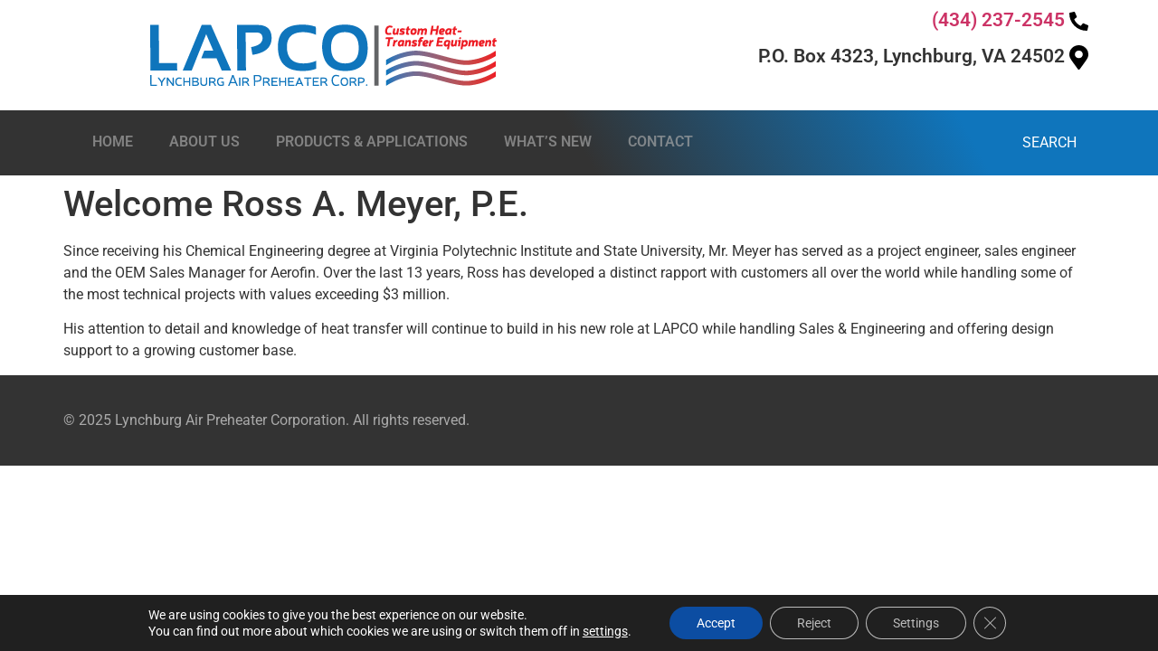

--- FILE ---
content_type: text/css
request_url: https://lapcoairheaters.com/wp-content/cache/autoptimize/css/autoptimize_single_ca206a401431dafcaef8e919670ce8ca.css?ver=1767957327
body_size: 1782
content:
.elementor-561 .elementor-element.elementor-element-1d4a663{--display:flex;--flex-direction:row;--container-widget-width:initial;--container-widget-height:100%;--container-widget-flex-grow:1;--container-widget-align-self:stretch;--flex-wrap-mobile:wrap;--padding-top:0px;--padding-bottom:0px;--padding-left:0px;--padding-right:0px}.elementor-561 .elementor-element.elementor-element-1d4a663:not(.elementor-motion-effects-element-type-background),.elementor-561 .elementor-element.elementor-element-1d4a663>.elementor-motion-effects-container>.elementor-motion-effects-layer{background-color:var(--e-global-color-8f2a32a)}.elementor-561 .elementor-element.elementor-element-f054f28{--display:flex}.elementor-widget-theme-site-logo .widget-image-caption{color:var(--e-global-color-text);font-family:var(--e-global-typography-text-font-family),Sans-serif;font-size:var(--e-global-typography-text-font-size);font-weight:var(--e-global-typography-text-font-weight)}.elementor-561 .elementor-element.elementor-element-86c252f{--display:flex;--flex-direction:column;--container-widget-width:100%;--container-widget-height:initial;--container-widget-flex-grow:0;--container-widget-align-self:initial;--flex-wrap-mobile:wrap;--justify-content:center;--padding-top:0px;--padding-bottom:0px;--padding-left:0px;--padding-right:0px}.elementor-561 .elementor-element.elementor-element-75f7a9b .elementor-repeater-item-bd2fd43>a :is(i,svg){color:var(--e-global-color-primary);fill:var(--e-global-color-primary)}.elementor-561 .elementor-element.elementor-element-75f7a9b .elementor-repeater-item-bd2fd43>a:hover{background-color:#FFFFFF00}.elementor-561 .elementor-element.elementor-element-75f7a9b .elementor-repeater-item-be1ae6e>a :is(i,svg){color:var(--e-global-color-primary);fill:var(--e-global-color-primary)}.elementor-561 .elementor-element.elementor-element-75f7a9b .elementor-repeater-item-be1ae6e>a:hover{color:var(--e-global-color-primary);background-color:#FFFFFF00}.elementor-561 .elementor-element.elementor-element-75f7a9b .elementor-repeater-item-be1ae6e>a:hover svg path{stroke:var(--e-global-color-primary);fill:var(--e-global-color-primary)}.elementor-561 .elementor-element.elementor-element-75f7a9b a>i{padding-left:5px}.elementor-561 .elementor-element.elementor-element-75f7a9b .ekit_social_media{text-align:center}.elementor-561 .elementor-element.elementor-element-75f7a9b .ekit_social_media>li>a{text-align:right;text-decoration:none;border-radius:50%;padding:2px;font-size:1.3rem;font-weight:600}.elementor-561 .elementor-element.elementor-element-75f7a9b .ekit_social_media>li{display:block;margin:5px}.elementor-561 .elementor-element.elementor-element-75f7a9b .ekit_social_media>li>a i{font-size:21px}.elementor-561 .elementor-element.elementor-element-75f7a9b .ekit_social_media>li>a svg{max-width:21px}.elementor-561 .elementor-element.elementor-element-7177927{--display:flex;--flex-direction:row;--container-widget-width:initial;--container-widget-height:100%;--container-widget-flex-grow:1;--container-widget-align-self:stretch;--flex-wrap-mobile:wrap;--padding-top:0px;--padding-bottom:0px;--padding-left:0px;--padding-right:0px}.elementor-561 .elementor-element.elementor-element-7177927:not(.elementor-motion-effects-element-type-background),.elementor-561 .elementor-element.elementor-element-7177927>.elementor-motion-effects-container>.elementor-motion-effects-layer{background-color:transparent;background-image:linear-gradient(45deg,#333 38%,#0f75bc 29%)}.elementor-561 .elementor-element.elementor-element-472ea10{--display:flex;--flex-direction:row;--container-widget-width:initial;--container-widget-height:100%;--container-widget-flex-grow:1;--container-widget-align-self:stretch;--flex-wrap-mobile:wrap;--padding-top:0px;--padding-bottom:0px;--padding-left:0px;--padding-right:0px}.elementor-561 .elementor-element.elementor-element-472ea10:not(.elementor-motion-effects-element-type-background),.elementor-561 .elementor-element.elementor-element-472ea10>.elementor-motion-effects-container>.elementor-motion-effects-layer{background-color:transparent;background-image:linear-gradient(61deg,#333 50%,#0f75bc 87%)}.elementor-561 .elementor-element.elementor-element-2d73a8e{--display:flex;--justify-content:center;--align-items:stretch;--container-widget-width:calc( ( 1 - var( --container-widget-flex-grow ) ) * 100% );--padding-top:0px;--padding-bottom:0px;--padding-left:0px;--padding-right:0px}.elementor-561 .elementor-element.elementor-element-2d73a8e.e-con{--align-self:stretch;--flex-grow:1;--flex-shrink:0}.elementor-widget-nav-menu .elementor-nav-menu .elementor-item{font-family:var(--e-global-typography-primary-font-family),Sans-serif;font-size:var(--e-global-typography-primary-font-size);font-weight:var(--e-global-typography-primary-font-weight)}.elementor-widget-nav-menu .elementor-nav-menu--main .elementor-item{color:var(--e-global-color-text);fill:var(--e-global-color-text)}.elementor-widget-nav-menu .elementor-nav-menu--main .elementor-item:hover,.elementor-widget-nav-menu .elementor-nav-menu--main .elementor-item.elementor-item-active,.elementor-widget-nav-menu .elementor-nav-menu--main .elementor-item.highlighted,.elementor-widget-nav-menu .elementor-nav-menu--main .elementor-item:focus{color:var(--e-global-color-accent);fill:var(--e-global-color-accent)}.elementor-widget-nav-menu .elementor-nav-menu--main:not(.e--pointer-framed) .elementor-item:before,.elementor-widget-nav-menu .elementor-nav-menu--main:not(.e--pointer-framed) .elementor-item:after{background-color:var(--e-global-color-accent)}.elementor-widget-nav-menu .e--pointer-framed .elementor-item:before,.elementor-widget-nav-menu .e--pointer-framed .elementor-item:after{border-color:var(--e-global-color-accent)}.elementor-widget-nav-menu{--e-nav-menu-divider-color:var(--e-global-color-text)}.elementor-widget-nav-menu .elementor-nav-menu--dropdown .elementor-item,.elementor-widget-nav-menu .elementor-nav-menu--dropdown .elementor-sub-item{font-family:var(--e-global-typography-accent-font-family),Sans-serif;font-size:var(--e-global-typography-accent-font-size);font-weight:var(--e-global-typography-accent-font-weight)}.elementor-561 .elementor-element.elementor-element-0caf65c>.elementor-widget-container{margin:0;padding:12px}.elementor-561 .elementor-element.elementor-element-0caf65c.elementor-element{--flex-grow:1;--flex-shrink:0}.elementor-561 .elementor-element.elementor-element-0caf65c .elementor-menu-toggle{margin:0 auto}.elementor-561 .elementor-element.elementor-element-0caf65c .elementor-nav-menu .elementor-item{font-family:"Roboto",Sans-serif;font-weight:600;text-transform:uppercase}.elementor-561 .elementor-element.elementor-element-0caf65c .elementor-nav-menu--main .elementor-item{color:#AAAAAAAA;fill:#AAAAAAAA}.elementor-561 .elementor-element.elementor-element-0caf65c .elementor-nav-menu--main .elementor-item:hover,.elementor-561 .elementor-element.elementor-element-0caf65c .elementor-nav-menu--main .elementor-item.elementor-item-active,.elementor-561 .elementor-element.elementor-element-0caf65c .elementor-nav-menu--main .elementor-item.highlighted,.elementor-561 .elementor-element.elementor-element-0caf65c .elementor-nav-menu--main .elementor-item:focus{color:#fff}.elementor-561 .elementor-element.elementor-element-0caf65c .elementor-nav-menu--main:not(.e--pointer-framed) .elementor-item:before,.elementor-561 .elementor-element.elementor-element-0caf65c .elementor-nav-menu--main:not(.e--pointer-framed) .elementor-item:after{background-color:var(--e-global-color-primary)}.elementor-561 .elementor-element.elementor-element-0caf65c .e--pointer-framed .elementor-item:before,.elementor-561 .elementor-element.elementor-element-0caf65c .e--pointer-framed .elementor-item:after{border-color:var(--e-global-color-primary)}.elementor-561 .elementor-element.elementor-element-0caf65c .elementor-nav-menu--main .elementor-item.elementor-item-active{color:#fff}.elementor-561 .elementor-element.elementor-element-0caf65c .elementor-nav-menu--main:not(.e--pointer-framed) .elementor-item.elementor-item-active:before,.elementor-561 .elementor-element.elementor-element-0caf65c .elementor-nav-menu--main:not(.e--pointer-framed) .elementor-item.elementor-item-active:after{background-color:var(--e-global-color-primary)}.elementor-561 .elementor-element.elementor-element-0caf65c .e--pointer-framed .elementor-item.elementor-item-active:before,.elementor-561 .elementor-element.elementor-element-0caf65c .e--pointer-framed .elementor-item.elementor-item-active:after{border-color:var(--e-global-color-primary)}.elementor-561 .elementor-element.elementor-element-0caf65c div.elementor-menu-toggle{color:var(--e-global-color-primary)}.elementor-561 .elementor-element.elementor-element-0caf65c div.elementor-menu-toggle svg{fill:var(--e-global-color-primary)}.elementor-561 .elementor-element.elementor-element-b7f359f{--display:flex;--padding-top:0px;--padding-bottom:0px;--padding-left:0px;--padding-right:0px}.elementor-widget-search{--e-search-input-color:var(--e-global-color-text)}.elementor-widget-search.e-focus{--e-search-input-color:var(--e-global-color-text)}.elementor-widget-search .elementor-pagination{font-family:var(--e-global-typography-primary-font-family),Sans-serif;font-size:var(--e-global-typography-primary-font-size);font-weight:var(--e-global-typography-primary-font-weight)}.elementor-561 .elementor-element.elementor-element-e90663c .e-search-input{background-color:#FFFEFE00;border-style:none;border-radius:0}.elementor-561 .elementor-element.elementor-element-e90663c .e-search-submit{background-color:#FFFFFF00}.elementor-561 .elementor-element.elementor-element-e90663c>.elementor-widget-container{margin:0;padding:0}.elementor-561 .elementor-element.elementor-element-e90663c.elementor-element{--align-self:flex-end}.elementor-561 .elementor-element.elementor-element-e90663c{--e-search-placeholder-color:#aaa;--e-search-input-color:#fff;--e-search-input-padding-block-start:0px;--e-search-input-padding-inline-start:0px;--e-search-input-padding-block-end:0px;--e-search-input-padding-inline-end:0px;--e-search-submit-margin-inline-start:0px}.elementor-561 .elementor-element.elementor-element-e90663c.e-focus{--e-search-input-color:#fff}.elementor-561 .elementor-element.elementor-element-e90663c .e-search-submit span{text-transform:uppercase}.elementor-theme-builder-content-area{height:400px}.elementor-location-header:before,.elementor-location-footer:before{content:"";display:table;clear:both}@media(max-width:1024px){.elementor-widget-theme-site-logo .widget-image-caption{font-size:var(--e-global-typography-text-font-size)}.elementor-widget-nav-menu .elementor-nav-menu .elementor-item{font-size:var(--e-global-typography-primary-font-size)}.elementor-widget-nav-menu .elementor-nav-menu--dropdown .elementor-item,.elementor-widget-nav-menu .elementor-nav-menu--dropdown .elementor-sub-item{font-size:var(--e-global-typography-accent-font-size)}.elementor-561 .elementor-element.elementor-element-0caf65c .elementor-nav-menu .elementor-item{font-size:.7rem}.elementor-widget-search .elementor-pagination{font-size:var(--e-global-typography-primary-font-size)}}@media(max-width:767px){.elementor-widget-theme-site-logo .widget-image-caption{font-size:var(--e-global-typography-text-font-size)}.elementor-561 .elementor-element.elementor-element-86c252f{--justify-content:center;--align-items:center;--container-widget-width:calc( ( 1 - var( --container-widget-flex-grow ) ) * 100% )}.elementor-561 .elementor-element.elementor-element-2d73a8e{--width:20%;--align-items:center;--container-widget-width:calc( ( 1 - var( --container-widget-flex-grow ) ) * 100% )}.elementor-widget-nav-menu .elementor-nav-menu .elementor-item{font-size:var(--e-global-typography-primary-font-size)}.elementor-widget-nav-menu .elementor-nav-menu--dropdown .elementor-item,.elementor-widget-nav-menu .elementor-nav-menu--dropdown .elementor-sub-item{font-size:var(--e-global-typography-accent-font-size)}.elementor-561 .elementor-element.elementor-element-0caf65c{--nav-menu-icon-size:32px}.elementor-561 .elementor-element.elementor-element-b7f359f{--width:73%}.elementor-widget-search .elementor-pagination{font-size:var(--e-global-typography-primary-font-size)}}@media(min-width:768px){.elementor-561 .elementor-element.elementor-element-2d73a8e{--width:70%}.elementor-561 .elementor-element.elementor-element-b7f359f{--width:30%}}@media(max-width:1024px) and (min-width:768px){.elementor-561 .elementor-element.elementor-element-2d73a8e{--width:85px}.elementor-561 .elementor-element.elementor-element-b7f359f{--width:15%}}